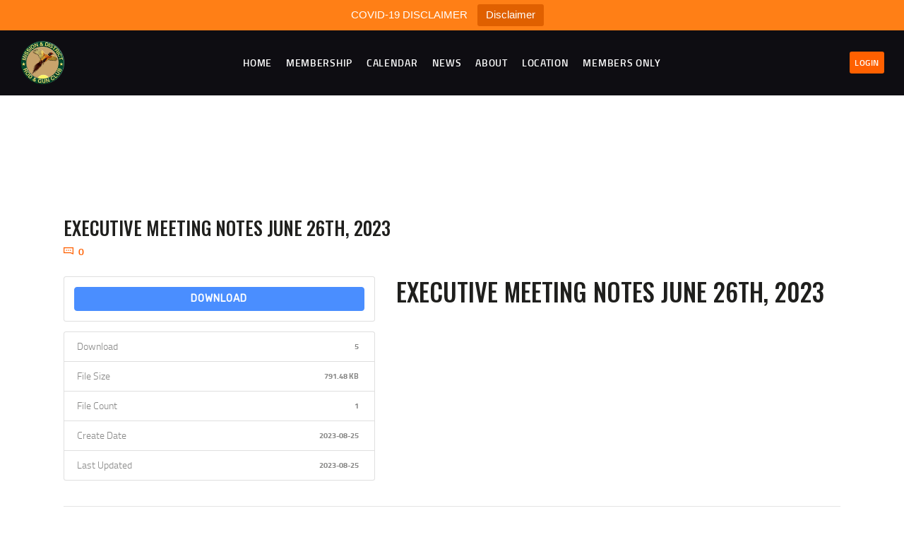

--- FILE ---
content_type: application/javascript
request_url: https://missionrodandgun.com/wp-content/plugins/wp-event-manager-registrations/assets/js/registration-checkin.min.js?ver=1.6.16
body_size: 1190
content:
var RegistrationCheckin=(RegistrationCheckin=function(){return{init:function(){Common.logInfo("RegistrationCheckin.init"),jQuery(".registration-checkin").on("click",RegistrationCheckin.actions.updateCheckin),jQuery(".registration-uncheckin").on("click",RegistrationCheckin.actions.updateCheckin)},actions:{updateCheckin:function(e){Common.logInfo("RegistrationCheckin.updateCheckin.."),jQuery(this).closest("span").add(jQuery(this).closest("div").find(".hidden")).toggleClass("hidden");var n=jQuery(this).data("value"),i=jQuery(this).data("registration-id"),t=jQuery("input[name=event_id]").val();s=jQuery(this).data("source"),jQuery.ajax({type:"POST",url:event_manager_registrations_registration_checkin.ajaxUrl.toString().replace("%%endpoint%%","update_event_registration_checkin_data"),data:{check_in_value:n,registration_id:i,event_id:t,source:s},beforeSend:function(e,n){Common.logInfo("Before Send...")},success:function(e){Common.logInfo("Success..."),jQuery(".check_in_total").html(e)},error:function(e,n,i){Common.logInfo("Error...")},complete:function(e,n){Common.logInfo("Complete...")}}),e.preventDefault()}}}})();jQuery(document).ready(function(e){RegistrationCheckin.init()});

--- FILE ---
content_type: application/javascript
request_url: https://missionrodandgun.com/wp-content/plugins/wp-event-manager-recurring-events/assets/js/event-recurring.min.js?ver=1.4.3
body_size: 4498
content:
var Recurring=function(){return{init:function(){jQuery(".fieldset-recure_untill").length>0&&jQuery("input#recure_untill").datepicker({minDate:0,dateFormat:event_manager_recurring_events.i18n_datepicker_format}),jQuery(".fieldset-event_recurrence").length>0&&(Recurring.actions.onChangeRecurrence(),jQuery("#event_recurrence").on("change",Recurring.actions.onChangeRecurrence)),jQuery(".fieldset-recure_time_period").length>0&&(Recurring.actions.onchangeTimePeriod(),jQuery("input[name=recure_time_period]").on("change",Recurring.actions.onchangeTimePeriod))},actions:{onChangeRecurrence:function(){var e=jQuery("#event_recurrence").val();""!=e&&"no"!=e&&"dont_repeat"!=e||(Recurring.actions.updateRecureEvery(!0),Recurring.actions.updateEventUntill(!0),Recurring.actions.updateRecureWeekday(!0),Recurring.actions.updateRecureTimePeriod(!0),Recurring.actions.updateRecureMonthDay(!0)),"daily"==e&&(Recurring.actions.updateRecureEvery(!1),Recurring.actions.updateEventUntill(!1),Recurring.actions.updateRecureWeekday(!0),Recurring.actions.updateRecureTimePeriod(!0),Recurring.actions.updateRecureMonthDay(!0),jQuery(".fieldset-recure_every").length>0&&jQuery(".fieldset-recure_every small").html(event_manager_recurring_events.every_day)),"weekly"==e&&(Recurring.actions.updateRecureEvery(!1),Recurring.actions.updateEventUntill(!1),Recurring.actions.updateRecureWeekday(!1),Recurring.actions.updateRecureTimePeriod(!0),Recurring.actions.updateRecureMonthDay(!0),jQuery(".fieldset-recure_every").length>0&&jQuery(".fieldset-recure_every small").html(event_manager_recurring_events.every_week)),"monthly"==e&&(Recurring.actions.updateRecureEvery(!1),Recurring.actions.updateEventUntill(!1),Recurring.actions.updateRecureWeekday(!1),Recurring.actions.updateRecureTimePeriod(!1),Recurring.actions.updateRecureMonthDay(!0),Recurring.actions.onchangeTimePeriod(),jQuery(".fieldset-recure_every").length>0&&jQuery(".fieldset-recure_every small").html(event_manager_recurring_events.every_month)),"yearly"==e&&(Recurring.actions.updateRecureEvery(!1),Recurring.actions.updateEventUntill(!1),Recurring.actions.updateRecureWeekday(!0),Recurring.actions.updateRecureTimePeriod(!0),Recurring.actions.updateRecureMonthDay(!0),jQuery(".fieldset-recure_every").length>0&&jQuery(".fieldset-recure_every small").html(event_manager_recurring_events.every_year))},updateRecureEvery:function(e=!0){1==e?jQuery(".fieldset-recure_every").length>0&&(jQuery("input[name=recure_every]").removeAttr("required","required"),jQuery(".fieldset-recure_every").hide()):jQuery(".fieldset-recure_every").length>0&&(jQuery("input[name=recure_every]").attr("required","required"),jQuery(".fieldset-recure_every").show())},updateEventUntill:function(e=!0){1==e?jQuery(".fieldset-recure_untill").length>0&&(jQuery("input[name=recure_untill]").removeAttr("required","required"),jQuery(".fieldset-recure_untill").hide()):jQuery(".fieldset-recure_untill").length>0&&(jQuery("input[name=recure_untill]").attr("required","required"),jQuery(".fieldset-recure_untill").show())},updateRecureWeekday:function(e=!0){1==e?jQuery(".fieldset-recure_weekday").length>0&&(jQuery("input[name=recure_weekday]").removeAttr("required","required"),jQuery(".fieldset-recure_weekday").hide()):jQuery(".fieldset-recure_weekday").length>0&&(jQuery("input[name=recure_weekday]").attr("required","required"),jQuery(".fieldset-recure_weekday").show())},updateRecureTimePeriod:function(e=!0){1==e?jQuery(".fieldset-recure_time_period").length>0&&(jQuery("input[name=recure_time_period]").removeAttr("required","required"),jQuery(".fieldset-recure_time_period").hide()):jQuery(".fieldset-recure_time_period").length>0&&(jQuery("input[name=recure_time_period]").attr("required","required"),jQuery(".fieldset-recure_time_period").show())},updateRecureMonthDay:function(e=!0){1==e?jQuery(".fieldset-recure_month_day").length>0&&(jQuery("input[name=recure_month_day]").removeAttr("required","required"),jQuery(".fieldset-recure_month_day").hide()):jQuery(".fieldset-recure_month_day").length>0&&(jQuery("input[name=recure_month_day]").attr("required","required"),jQuery(".fieldset-recure_month_day").show())},onchangeTimePeriod:function(e=!0){"specific_time"==jQuery("input[name=recure_time_period]:checked").val()?(Recurring.actions.updateRecureMonthDay(!1),Recurring.actions.updateRecureWeekday(!1)):(Recurring.actions.updateRecureMonthDay(!0),Recurring.actions.updateRecureWeekday(!0))}}}};Recurring=Recurring(),jQuery(document).ready(function(e){Recurring.init()});
